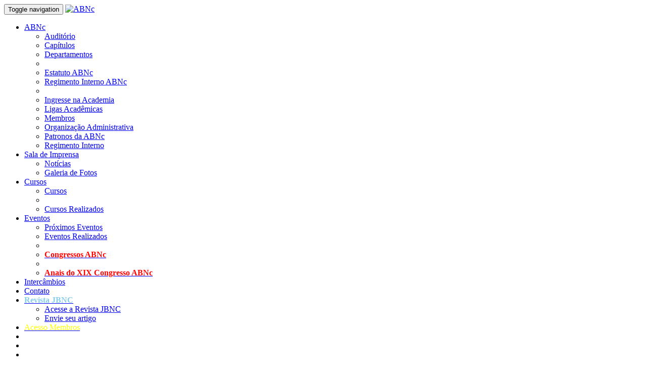

--- FILE ---
content_type: text/html; charset=iso-8859-1
request_url: http://abnc.org.br/news-detalhe.php?blog=231
body_size: 27429
content:
<!DOCTYPE html>
<html lang="pt-br"><!-- InstanceBegin template="/Templates/page.dwt" codeOutsideHTMLIsLocked="false" -->
<head>
<!-- Global site tag (gtag.js) - Google Analytics -->
<script async src="https://www.googletagmanager.com/gtag/js?id=G-FW6FFSNGVJ"></script>
<script>
  window.dataLayer = window.dataLayer || [];
  function gtag(){dataLayer.push(arguments);}
  gtag('js', new Date());

  gtag('config', 'G-FW6FFSNGVJ');
</script>
<meta charset="iso-8859-1">
<meta http-equiv="X-UA-Compatible" content="IE=edge">
<meta name="viewport" content="width=device-width, initial-scale=1">
<meta name="description" content="Academia Brasileira de Neurocirurgia - ABNc">
<meta name="keywords" content="neurocirurgia,abnc,jornal brasileiro de neurocirurgia,congresso da abnc">
<!-- InstanceBeginEditable name="doctitle" -->
<base href="/">
<title>Livro "Conte-me sempre mais" de Umberto Pereira</title>
<meta name="description" content="Quando resolvi escrever histórias pensei que caberiam em um único livro, no entanto sempre que aparecia um novo caso eu imaginava que aquela história poderia ser contada e ao longo de 40 anos de carre...">
<!-- InstanceEndEditable -->
<!-- Bootstrap -->
<link href="font-awesome/css/font-awesome.min.css" rel="stylesheet">
<link href="css/bootstrap.min.css" rel="stylesheet">
<link href="css/custom.css" rel="stylesheet">
<!-- HTML5 shim and Respond.js for IE8 support of HTML5 elements and media queries -->
<!-- WARNING: Respond.js doesn't work if you view the page via file:// -->
<!--[if lt IE 9]>
      <script src="https://oss.maxcdn.com/html5shiv/3.7.2/html5shiv.min.js"></script>
      <script src="https://oss.maxcdn.com/respond/1.4.2/respond.min.js"></script>
    <![endif]-->
<!-- favicon e touch icons -->
<!-- iPad iOS7+ com Retina Display -->
<link rel="apple-touch-icon" sizes="152x152" href="fav-152.png">
<!-- iPhone iOS7+ com Retina Display -->
<link rel="apple-touch-icon" sizes="120x120" href="fav-120.png">
<!-- iPad iOS7+ sem retina display e iPad Mini-->
<link rel="apple-touch-icon" sizes="76x76" href="fav-76.png">
<!-- iPhone iOS7-, iPod Touch e Android 2.2+  -->
<link rel="apple-touch-icon-precomposed" href="fav-57.png">
<meta name="msapplication-TileImage" content="tile.png"/>
<link rel="shortcut icon" href="favicon.ico" type="image/x-icon" />
<link rel="icon" href="favicon.ico" type="image/x-icon">
	
	
<!-- InstanceBeginEditable name="head" -->
<style type="text/css">
.share-box .fa{
	margin: 0.6em 0.7em;
}
.share-box a {
	color:#B89A30; 
}
.share-box a:hover{
	color: #F47B2A;
}
.tegcloud
{
    height:300px;
}
.teg-1
{
    font-size: 12px; 
    color: rgb(52, 152, 219);
}
.teg-2
{
    font-size: 16px; 
    color: rgb(52, 152, 219);
}
.teg-3
{
    font-size: 20px; 
    color: rgb(52, 152, 219);
}
.teg-4
{
    font-size: 28px; 
    color: rgb(52, 152, 219);
}
.teg-5
{
    font-size: 36px; 
    color: rgb(70, 207, 176);
}
</style>
<!-- InstanceEndEditable -->
<!-- Facebook Pixel Code -->
<script>
!function(f,b,e,v,n,t,s)
{if(f.fbq)return;n=f.fbq=function(){n.callMethod?
n.callMethod.apply(n,arguments):n.queue.push(arguments)};
if(!f._fbq)f._fbq=n;n.push=n;n.loaded=!0;n.version='2.0';
n.queue=[];t=b.createElement(e);t.async=!0;
t.src=v;s=b.getElementsByTagName(e)[0];
s.parentNode.insertBefore(t,s)}(window,document,'script',
'https://connect.facebook.net/en_US/fbevents.js');
fbq('init', '881151039011810'); 
fbq('track', 'PageView');
</script>
<noscript>
<img height="1" width="1" 
src="https://www.facebook.com/tr?id=881151039011810&ev=PageView
&noscript=1"/>
</noscript>
<!-- End Facebook Pixel Code -->
</head>
<body>
<!-- menu principal -->
<nav id="nav" class="navbar navbar-default" data-spy="affix" data-offset-top="150">
  <div class="container-fluid">
    <!-- Brand and toggle get grouped for better mobile display -->
    <div class="navbar-header">
      <button type="button" class="navbar-toggle collapsed" data-toggle="collapse" data-target="#bs-example-navbar-collapse-1" aria-expanded="false">
        <span class="sr-only">Toggle navigation</span>
        <span class="icon-bar"></span>
        <span class="icon-bar"></span>
        <span class="icon-bar"></span>
      </button>
      <a class="navbar-brand" href="index.php"><img src="images/brand.png" alt="ABNc" title="ABNc"/></a>
    </div>
    <!-- Collect the nav links, forms, and other content for toggling -->
    <div class="collapse navbar-collapse" id="bs-example-navbar-collapse-1">
      <ul class="nav navbar-nav">
        <li class="dropdown">
          <a href="#" title="ABNc" class="dropdown-toggle" aria-expanded="false" aria-haspopup="true" role="button" data-toggle="dropdown">ABNc<span class="caret"></span></a>
          <ul class="dropdown-menu">
			<li><a href="auditorio.php" title="Audit&oacute;rio">Audit&oacute;rio</a></li>
			<li><a href="capitulos.php" title="Cap&iacute;tulos">Cap&iacute;tulos</a></li>
            <li><a href="departamentos.php" title="Departamentos">Departamentos</a></li>
			<li role="separator" class="divider"></li>
            <li><a href="down/estatuto_abnc_2024.pdf" title="Estatuto" target="new">Estatuto ABNc</a></li>
            <li><a href="down/regimento_interno_abnc.pdf" title="Regimento Interno ABNc" target="new">Regimento Interno ABNc</a></li>
			<li role="separator" class="divider"></li>
            <li><a href="ingresse.php" title="Ingresse na Academia" target="_blank">Ingresse na Academia</a></li>
            <li><a href="https://ligas.abnc.org.br/" title="Ligas Acad&ecirc;micas" target="_blank">Ligas Acad&ecirc;micas</a></li>
            <li><a href="membros.php" title="Membros">Membros</a></li>
            <li><a href="organiza.php" title="Organiza&ccedil;&atilde;o Administrativa">Organiza&ccedil;&atilde;o Administrativa</a></li>
            <li><a href="patronos-abnc.php" title="Patronos da ABNc">Patronos da ABNc</a></li>
            <li><a href="regimento.php" title="Regimento Interno">Regimento Interno</a></li>
          </ul>
        </li>
        <li class="dropdown">
          <a href="#" title="Sala de Imprensa" class="dropdown-toggle" aria-expanded="false" aria-haspopup="true" role="button" data-toggle="dropdown">Sala de Imprensa<span class="caret"></span></a>
          <ul class="dropdown-menu">
            <li><a href="news.php" title="Not&iacute;cias">Not&iacute;cias</a></li>
            <li><a href="galery.php" title="Galeria de Fotos">Galeria de Fotos</a></li>
          </ul>
        </li>
        <li class="dropdown">
          <a href="#" title="Cursos" class="dropdown-toggle" aria-expanded="false" aria-haspopup="true" role="button" data-toggle="dropdown">Cursos<span class="caret"></span></a>
          <ul class="dropdown-menu">
            <li><a href="cursos-abnc.php" title="Cursos">Cursos</a></li>
			<li role="separator" class="divider"></li>
			<li><a href="cursos-abnc-realizados.php" title="Cursos Realizados">Cursos Realizados</a></li>
          </ul>
        </li>
        <li class="dropdown">
          <a href="#" title="Eventos" class="dropdown-toggle" aria-expanded="false" aria-haspopup="true" role="button" data-toggle="dropdown">Eventos<span class="caret"></span></a>
          <ul class="dropdown-menu">
            <li><a href="eventos-abnc.php" title="Pr&oacute;ximos Eventos">Pr&oacute;ximos Eventos</a></li>
			<li><a href="eventos-abnc-realizados.php" title="Eventos Realizados">Eventos Realizados</a></li>
			<li role="separator" class="divider"></li>
            <li><a href="https://congressoabnc.com.br/" title="Congressos ABNc" target="_blank"><span style="color: red; font-weight: 600;">Congressos ABNc</span></a></li>
			<li role="separator" class="divider"></li>					  
			<li><a href="https://congressoabnc.com.br/congresso_2022/anais-do-xix-congresso-abnc.pdf" title="Anais do XIX Congresso ABNc" target="_blank"><span style="color: red; font-weight: 600;">Anais do XIX Congresso ABNc</span></a></li>
          </ul>
        </li>
        <li><a href="intercambio.php" title="Interc&acirc;mbios">Interc&acirc;mbios</a></li>
        <li><a href="contato.php" title="Contato">Contato</a></li>
		<li class="dropdown">
          <a href="#" title="Revista JBNC" class="dropdown-toggle" aria-expanded="false" aria-haspopup="true" role="button" data-toggle="dropdown"><span style="color: skyblue; font-weight: 600;">Revista JBNC<span class="caret"></span></span></a>
          <ul class="dropdown-menu">
				<li><a href="https://www.jbnc.org.br/" title="Acesse a Revista JBNC" target="_blank">Acesse a Revista JBNC</a></li>
				<li><a href="jbnc_aut.php" title="Envie seu artigo">Envie seu artigo</a></li>
          </ul>
        </li>
		<li><a href="https://abnc.makadu.social/login" title="Acesso Membros" target="_blank"><span style="color:yellow;">Acesso Membros</span></a></li>
		<!--
        <li class="dropdown">
          	  <a href="#" title="Acesso Membros" class="dropdown-toggle" aria-expanded="false" aria-haspopup="true" role="button" data-toggle="dropdown"><span style="color:yellow;">Acesso Membros <span class="caret"></span></span></a>
              <ul class="dropdown-menu">
                                <li><a title="2&ordf; via do boleto" class="open-AddBookDialog" data-id="" data-toggle="modal" data-target="#acesso-restrito">2&ordf; via do boleto</a></li>
                <li><a title="Atualize seu cadastro" class="open-AddBookDialog" data-id="" data-toggle="modal" data-target="#acesso-restrito">Atualize seu cadastro</a></li>
                              </ul>
        </li>
		-->
		<li><a href="https://www.facebook.com/academiabrasileiradeneurocirurgia/" title="Facebook" target="_blank"><i class="fa fa-facebook-square fa-2x" aria-hidden="true"></i></a></li>
		<li><a href="https://www.instagram.com/abnc.neurocirurgia/" title="Instagram" target="_blank"><i class="fa fa-instagram fa-2x" aria-hidden="true"></i></a></li>
		<li><a href="https://www.youtube.com/channel/UCPsQwOgC7X9yx8HHd-4-deA" title="YouTube" target="_blank"><i class="fa fa-youtube-square fa-2x" aria-hidden="true"></i></a></li>
      </ul>
    </div><!-- /.navbar-collapse -->
  </div><!-- /.container-fluid -->
</nav>
<!-- <div class="container-fluid bg" ></div> -->
<!-- títulos - início -->
<div class="container-fluid">
	<div class="row">
		<!-- InstanceBeginEditable name="Imagem titulo" --><img src="images/banners/noticias.jpg" alt=""/><!-- InstanceEndEditable -->
	</div>
</div>
<!-- títulos - fim -->
	<!-- InstanceBeginEditable name="Conteudos" -->
<div class="container-fluid main-2">
	<div class="row">
		<div class="col-md-12">
			<h1>Livro "Conte-me sempre mais" de Umberto Pereira</h1>
			<p style="font-size: 0.9em; font-style: italic; color: #666666;"><i class="fa fa-calendar"></i>&nbsp;26/09/2023</p>
		</div>
	</div>
	<div class="row">
		<div class="col-md-12">
						<p><img class="center-block img-rounded" src="img_blog.php?arquivo=231" alt="Livro "Conte-me sempre mais" de Umberto Pereira"></p>
						<p>Quando resolvi escrever histórias pensei que caberiam em um único livro, no entanto sempre que aparecia um novo caso eu imaginava que aquela história poderia ser contada e ao longo de 40 anos de carreira colecionei casos que couberam em alguns volumes da série <b>“Conte-me mais”</b>. 
</p><p>Esse é o quinto livro da série e como não poderia ser diferente,<b> “Conte-me sempre mais”</b> traz um pouco da minha vivência como médico, minhas angústias frente a diagnósticos irreversíveis, mas também traz momentos alegres e algumas vezes cômicos.  
</p><p>Não foi possível colocar todas as histórias nesse livro e talvez eu ainda tenha casos para escrever mais uma edição. 
</p><p>Para saber mais ou comprar o livro entre em contato: <a href="http://umberto@infonet.com.br" target="_blank">umberto@infonet.com.br</a> Também disponível nas livrarias Escariz: <a href="http://escariz@escariz.com.br" target="_blank">escariz@escariz.com.br</a>
</p><p style="text-align: center; "><br></p><p style="text-align: center; "><img src="https://az-admin.com.br/abnc/images_editor/20230926124537.jpg" style="" class="center-block"><br></p>		</div>
	</div>
	<hr>
	<div class="row">
		<div class="col-md-12">
			<div class="share-box">
			  <h3 class="text-left">Compartilhe esse post!</h3>
			  <a data-original-title="Whatsapp" rel="tooltip" target="_blank" href="https://web.whatsapp.com/send?text=abnc.org.br%2Fnews-detalhe.php%3Fblog%3D231" class="btn btn-twitter" data-placement="left"><span class="fa fa-whatsapp fa-2x"></span></a>
			  <a data-original-title="Twitter" rel="tooltip" target="_blank" href="https://twitter.com/share?text=Livro "Conte-me sempre mais" de Umberto Pereira&url=abnc.org.br/news-detalhe.php?blog=231" class="btn btn-twitter" data-placement="left"><span class="fa fa-twitter fa-2x"></span></a>  
			  <a data-original-title="Facebook" rel="tooltip" target="_blank" href="http://www.facebook.com/sharer/sharer.php?u=abnc.org.br%2Fnews-detalhe.php%3Fblog%3D231" class="btn btn-facebook" data-placement="left"><span class="fa fa-facebook fa-2x"></span></a>
			  <a data-original-title="LinkedIn" rel="tooltip" target="_blank" href="http://linkedin.com/shareArticle?mini=true&url=abnc.org.br/news-detalhe.php?blog=231&title=Livro "Conte-me sempre mais" de Umberto Pereira" class="btn btn-linkedin" data-placement="left"><span class="fa fa-linkedin fa-2x"></span></a>
			  <a data-original-title="Google+" rel="tooltip" target="_blank" href="https://plus.google.com/share?url=abnc.org.br/news-detalhe.php?blog=231&quot; onclick=&quot;javascript:window.open(this.href,&#039;&#039;, &#039;menubar=no,toolbar=no,resizable=yes,scrollbars=yes,height=600,width=600&#039;);return false;" class="btn btn-google" data-placement="left"><span class="fa fa-google-plus fa-2x"></span></a>
			  <a data-original-title="Email" rel="tooltip" href="mailto:?subject=Livro "Conte-me sempre mais" de Umberto Pereira&body=abnc.org.br/news-detalhe.php?blog=231" class="btn btn-mail" data-placement="left"><span class="fa fa-envelope fa-2x"></span></a>
		  </div>
		</div>
	</div>
	<hr>
</div>
<div class="container-fluid">
	<div id="navega-anterior-posterior" class="row">
		<div class="col-md-6 col-sm-6 col-xs-10 col-md-offset-0 col-sm-offset-0 col-xs-offset-1">
									<p><i class="fa fa-chevron-left" aria-hidden="true"></i>&nbsp;&nbsp;<a href="news/229/neurosound-academy-curso-intensivo-teorico-pratico-ultrassonografia-aplicada-a-neurocirurgia">Neurosound Academy - Curso Intensivo Teórico-prático | Ultrassonografia Aplicada à Neurocirurgia </a></p>
					</div>		
		<div class="col-md-6 col-sm-6 col-xs-10 col-md-offset-0 col-sm-offset-0 col-xs-offset-1 text-right">
									<p><a href="news/232/nota-de-pesar-falecimento-medicos-ortopedistas">Nota de Pesar Falecimento Médicos Ortopedistas</a>&nbsp;&nbsp;<i class="fa fa-chevron-right" aria-hidden="true"></i></p>
					</div>
	</div>	
</div>
<!-- InstanceEndEditable -->
<!-- Botao voltar -->
<div class="container-fluid">
	<div class="row text-right" style="margin:1.2em 1em 0 0;">
		<a href="javascript:window.history.go(-1)" title="Voltar para p&aacute;gina anterior" class="btn btn-default btn-xs" role="button"><i class="fa fa-chevron-left" aria-hidden="true"></i>&nbsp;&nbsp;Voltar para p&aacute;gina anterior</a>
	</div>
</div>
<!-- background - footer -->
<div class="container-fluid">
	<div class="row bg-footer"></div>
</div>
<!-- background - footer -->
<div class="container-fluid">
  <div id="footer" class="row"> 
    <div class="col-md-4">
		<h3>Institucional</h3>
    	<ul>
			<li><a href="auditorio.php" title="Audit&oacute;rio">Audit&oacute;rio</a></li>
            <li><a href="capitulos.php" title="Cap&iacute;tulos">Cap&iacute;tulos</a></li>
            <li><a href="departamentos.php" title="Departamentos">Departamentos</a></li>
            <li><a href="down/estatuto_abnc_2024.pdf" title="Estatuto" target="new">Estatuto</a></li>
            <li><a href="down/regimento_interno_abnc.pdf" title="Regimento Interno" target="_blank">Regimento Interno</a></li>
            <li><a href="ingresse.php" title="Ingresse na Academia" target="_blank">Ingresse na Academia</a></li>
            <li><a href="https://ligas.abnc.org.br/" title="Ligas Acad&ecirc;micas" target="_blank">Ligas Acad&ecirc;micas</a></li>
            <li><a href="membros.php" title="Membros">Membros</a></li>
            <li><a href="organiza.php" title="Organiza&ccedil;&atilde;o Administrativa">Organiza&ccedil;&atilde;o Administrativa</a></li>
            <li><a href="patronos-abnc.php">Patronos ABNc</a></li>
            <li><a href="regimento.php" title="Regimento Interno">Regimento Interno</a></li>
       	</ul>
    </div>
    <div class="col-md-4">
		<h3>Destaques</h3>
    	<ul>
          <li><a href="https://www.congressoabnc.com.br/" title="Congressos ABNc" target="_blank"><strong>CONGRESSOS DA ABNc</strong></a></li>
		  <li><a href="https://www.jbnc.org.br/" title="Congressos ABNc" target="_blank"><strong>BRAZILIAN JOURNAL OF NEUROSURGERY (JBNC)</strong></a></li>
		  <li>&nbsp;</li>
		  <li><a href="agenda.php" title="Agenda de Eventos">Agenda de Eventos</a></li>
          <!--<li><a href="intercambio.php" title="Interc&acirc;mbios">Interc&acirc;mbios</a></li>-->
       	</ul>
		<h3>Redes Sociais</h3>
		<ul class="list-inline">
			<li><a href="https://www.facebook.com/academiabrasileiradeneurocirurgia/" title="Facebook" target="_blank"><i class="fa fa-facebook-square fa-2x" aria-hidden="true"></i></a></li>
			<li><a href="https://www.instagram.com/abnc.neurocirurgia/" title="Instagram" target="_blank"><i class="fa fa-instagram fa-2x" aria-hidden="true"></i></a></li>
			<li><a href="https://www.youtube.com/channel/UCPsQwOgC7X9yx8HHd-4-deA" title="YouTube" target="_blank"><i class="fa fa-youtube-square fa-2x" aria-hidden="true"></i></a></li>
		</ul>
    </div>
    <div class="col-md-4">
      <img style="margin-bottom:1em;" src="images/jbnc.png" alt="Revista JBNC - Jornal Brasileiro de Neurocirurgia" title="JBNC"/>
      <p>O JORNAL BRASILEIRO DE NEUROCIRURGIA (JBNC), &oacute;rg&atilde;o oficial da Academia Brasileira de Neurocirurgia, &eacute; a revista de neurocirurgia mais antiga do nosso pa&iacute;s. Iniciou no ano de 1973 com o nome de &ldquo;Seara M&eacute;dica Neurocir&uacute;rgica&rdquo; e desde o in&iacute;cio tem sido um &oacute;rg&atilde;o de informa&ccedil;&atilde;o de extrema import&acirc;ncia para os neurocirurgi&otilde;es brasileiros.</p>
    
    </div>
  <div class="col-md-12">
  <hr>
  <address>
  <strong>ABNc</strong> - Academia Brasileira de Neurocirurgia. <span class="glyphicon glyphicon-map-marker" aria-hidden="true"></span> Rua da Quitanda 159 – 10º andar - Centro - CEP 20091-005 - Rio de Janeiro - RJ - <span class="glyphicon glyphicon-earphone" aria-hidden="true"></span> <strong>+55 21 9 8485-0849</strong> |  <span class="glyphicon glyphicon-envelope" aria-hidden="true"></span> <a href="mailto:abnc@abnc.org.br" title="e-mail"> abnc@abnc.org.br</a>
  </address>
  </div>
  </div>  
</div>
<div class="container-fluid" style="margin-top:0; padding-top:5px; background-color: #e1e1e1; ">
	<div class="row hidden-xs">
	  <div class="col-sm-4 col-md-4 azassocia col-sm-offset-1 col-md-offset-1">
		<p><a href="https://www.azassocia.com.br" title="Gest&atilde;o de Associa&ccedil;&otilde;es de A a Z" target="_blank">AZ Associa</a></p>
		</div>
		<div class="col-sm-6 col-md-6 copy text-right">
		<p>copyright&nbsp;&copy;&nbsp;ABNc&nbsp;-&nbsp;Todos direitos reservados.</p>
		</div>
	</div>
	<div class="row hidden-md hidden-sm hidden-lg">
	  <div class="col-md-6 azassocia text-center">
		<p><a href="https://www.azassocia.com.br" title="Gest&atilde;o de Associa&ccedil;&otilde;es de A a Z" target="_blank">AZ Associa</a></p>
		</div>
		<div class="col-md-6 copy text-center">
		<p>copyright&nbsp;&copy;&nbsp;ABNc&nbsp;-&nbsp;Todos direitos reservados.</p>
		</div>
	</div>
</div>
<!-- jQuery -->
<script src="js/jquery-1.11.3.min.js"></script> 
<script src="js/bootstrap.min.js"></script>
<script language="JavaScript">
$(document).ready(function() {
    var usuarioType = $('#usuarioType');
    var senhaType = $('#senhaType');
    
    function showInput(id) {
        if(id == 'expositor') {
            $('#usuarioType label').text('Usuário');
            usuarioType.show();
            
            $('#senhaType label').text('Senha');
            senhaType.show();
        }
        if(id == 'avaliador') {
            $('#usuarioType label').text('E-mail');
            usuarioType.show();
            
            $('#senhaType label').text('Senha');
            senhaType.show();
        }
        if(id == 'inscrito') {
            $('#usuarioType label').text('E-mail');
            usuarioType.show();
            
            $('#senhaType label').text('CPF/Passport');
            senhaType.show();
        }
    }
    $(document).on('click', 'input[type=radio]', function(){
        var id = $(this).prop('id');
        showInput(id);
    });
    
    var id = $('input[type=radio][name=tipopessoa]:checked');
    showInput(id.prop('id'));
});
</script>
<!-- InstanceBeginEditable name="scripts" -->
<!-- Go to www.addthis.com/dashboard to customize your tools -->
<script type="text/javascript" src="//s7.addthis.com/js/300/addthis_widget.js#pubid=ra-57a0bd0a0da3a27b"></script>	
<script language="JavaScript">
$(document).ready(function(){
    var classes = ["teg-1", "teg-2", "teg-3", "teg-4", "teg-5"];

    $("#tegcloud a").each(function(){
        $(this).addClass(classes[~~(Math.random()*classes.length)]);
    });
});
</script>
<!-- InstanceEndEditable -->
<!-- Modal Acesso Restrito -->
<form id="logingform" action="login.php" method="post">
<div class="modal fade" id="acesso-restrito" tabindex="-1" role="dialog" aria-labelledby="acesso" style="z-index: 9999;">
  <div class="modal-dialog" role="document"> 
    <div class="modal-content">
      <div class="modal-header">
        <button type="button" class="close" data-dismiss="modal" aria-label="Close"><span aria-hidden="true">&times;</span></button>
        <h4 class="modal-title">Acesso Restrito</h4>
      </div>
		<script src="js/jquery-1.11.3.min.js"></script>
		<script>
		$(document).on("click", ".open-AddBookDialog", function () {
			var mypg = $(this).data('id');
			$(".modal-body #pg").val( mypg );
		});
		</script>
      <div class="modal-body">
                  
            <div class="form-group has-feedback" id="Email">
                <label class="control-label">Email/CPF/CNPJ</label>
                <input type="text" class="form-control" name="usuario" id="usuario" aria-describedby="inputSuccess2Status" placeholder="Email/CPF/CNPJ" required>
            </div>
            <div class="form-group has-feedback" id="Senha">
                <label class="control-label">Senha</label>
                <input type="password" class="form-control" name="senha" id="senha" aria-describedby="inputSuccess2Status" placeholder="Senha" required>
            </div>
		  	<input type="hidden" name="pg" id="pg" value=""/>
            <a class="btn btn-danger" href="index.php?senha=1" role="button">Lembrar senha</a>
      </div>
      <div class="modal-footer">
        <button type="submit" class="btn btn-primary">Acessar</button>
		<button type="button" class="btn btn-default" data-dismiss="modal">Fechar</button>
		<!--<hr>
		<a class="btn btn-info" href="store-cadastro.php" role="button">1&ordm;  Acesso Loja - Cadastre-se</a>-->
      </div>
    </div>
  </div>
</div>
</form>
<!-- Modal Senha -->
<form name="form_senha" id="form_senha" action="senha-lembrar.php" method="post">
<div class="modal fade" id="lembrarSenha" tabindex="-1" role="dialog" aria-labelledby="lembrarSenha" style="z-index: 9999;">
  <div class="modal-dialog" role="document"> 
    <div class="modal-content">
      <div class="modal-header">
        <button type="button" class="close" data-dismiss="modal"><span aria-hidden="true">×</span><span class="sr-only">Fechar</span></button>
        <h4 class="modal-title" id="lembrarSenha">Lembrar senha</h4>
      </div>
      <div class="modal-body">
        <p>Digite o CPF/CNPJ no campo abaixo para receber uma nova senha.</p>

        
                    
          <div class="form-group has-feedback" id="cpf_senha">
          <label class="control-label">CPF/CNPJ</label>
          <input id="cnpj_senha" name="cnpj_senha" placeholder="somente números" class="form-control input-md" required type="text" maxlength="14" onchange="">
        </div>
          
      </div>
      <div class="modal-footer">
        <button type="submit" class="btn btn-primary">Enviar</button>
		<button type="button" class="btn btn-default" data-dismiss="modal">Fechar</button>
        <input type="hidden" name="MM_insert" value="form_senha" />
      </div>
    </div>
  </div>
</div>
</form>
<!-- Modal Acesso Restrito Eventos -->
<form id="logingformRestritas" action="restritas-eventos/login.php" method="post">
<div class="modal fade" id="acesso-restritasEventos" tabindex="-1" role="dialog" aria-labelledby="acesso-restritasEventos" style="z-index: 9999;">
  <div class="modal-dialog" role="document"> 
    <div class="modal-content">
      <div class="modal-header">
        <button type="button" class="close" data-dismiss="modal" aria-label="Close"><span aria-hidden="true">&times;</span></button>
        <h4 class="modal-title"><i class="fa fa-lock" aria-hidden="true"></i>&nbsp;&nbsp;Acesso Restrito</h4>
      </div>
      <div class="modal-body">
        	
			<!-- Multiple Radios (inline) -->
			<div class="form-group">
			  <label class="control-label" for="tipopessoa"></label>
			  <div> 
				<label class="radio-inline" for="tipopessoa-0">
				  <input type="radio" name='tipopessoa' id='inscrito' value="i" required checked>
				  Participantes
				</label> 
				<label class="radio-inline" for="tipopessoa-1">
				  <input type="radio" name='tipopessoa' id='expositor' value="e" required>
				  Expositores
				</label> 
				<label class="radio-inline" for="tipopessoa-2">
				  <input type="radio" name='tipopessoa' id='avaliador' value="a" required>
				  Avaliadores
				</label>
			  </div>
			</div>
            <div class="form-group" id="usuarioType">
                <label class="control-label"></label>
                <input type="text" class="form-control" name="usuario" id="usuario" placeholder="" required>
            </div>
            <div class="form-group" id="senhaType">
                <label class="control-label"></label>
                <input type="password" class="form-control" name="senha" id="senha" placeholder="" required>
            </div>
      </div>
      <div class="modal-footer">
		<input type="hidden" name='evento' id='evento' value="">
        <button type="submit" class="btn btn-primary">Acessar</button>
		<button type="button" class="btn btn-default" data-dismiss="modal">Fechar</button>
      </div>
    </div>
  </div>
</div>
</form>
</body>
<!-- InstanceEnd --></html>
